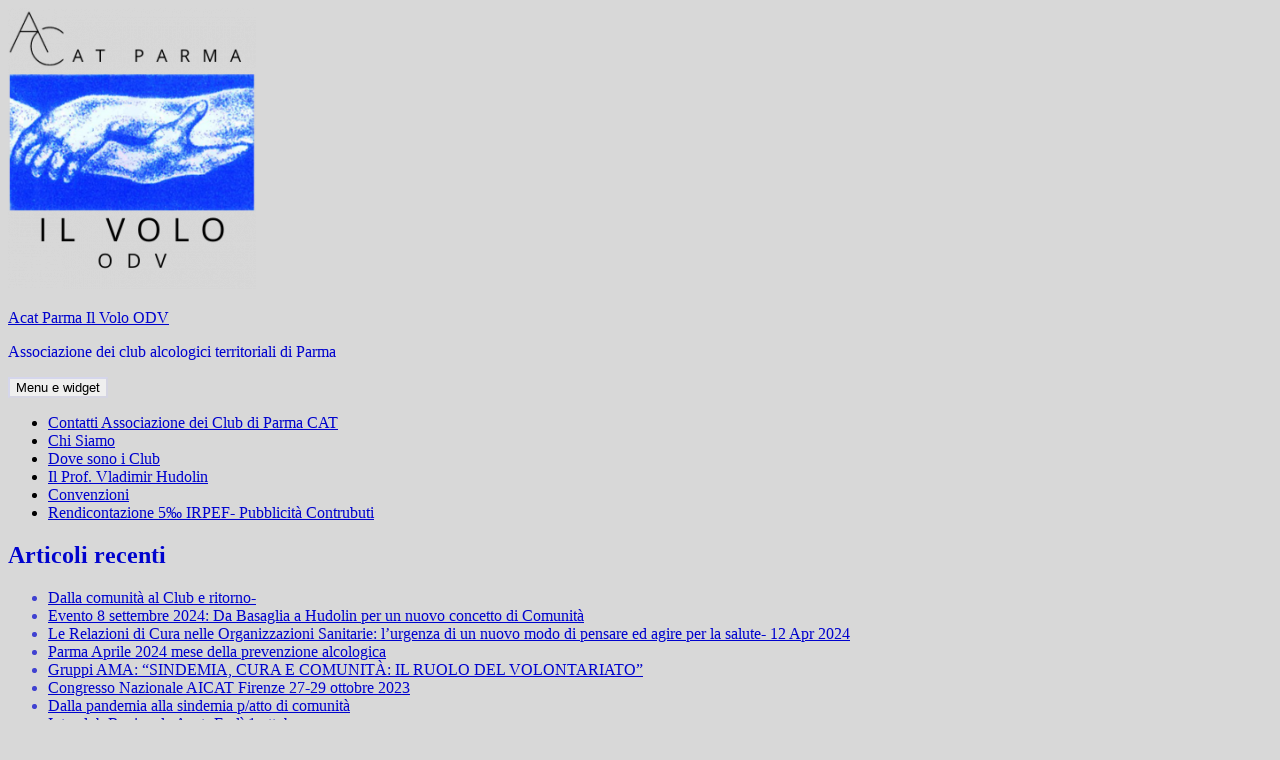

--- FILE ---
content_type: text/html; charset=UTF-8
request_url: https://acatparma.org/bevitori-moderati-ed-alcolisti-esiste-una-differenza/
body_size: 24825
content:
<!DOCTYPE html>
<html lang="it-IT" class="no-js">
<head>
	<meta charset="UTF-8">
	<meta name="viewport" content="width=device-width, initial-scale=1.0">
	<link rel="profile" href="https://gmpg.org/xfn/11">
	<link rel="pingback" href="https://acatparma.org/xmlrpc.php">
	<script>
(function(html){html.className = html.className.replace(/\bno-js\b/,'js')})(document.documentElement);
//# sourceURL=twentyfifteen_javascript_detection
</script>
<meta name='robots' content='index, follow, max-image-preview:large, max-snippet:-1, max-video-preview:-1' />
	<style>img:is([sizes="auto" i], [sizes^="auto," i]) { contain-intrinsic-size: 3000px 1500px }</style>
	
	<!-- This site is optimized with the Yoast SEO plugin v26.8 - https://yoast.com/product/yoast-seo-wordpress/ -->
	<title>Bevitori moderati ed alcolisti: esiste una differenza? | Acat Parma Il Volo ODV</title>
	<meta name="description" content="i bevitori moderati e gli alcolisti sono differenti? A quanto pare fanno parte della stessa categoria" />
	<link rel="canonical" href="https://acatparma.org/bevitori-moderati-ed-alcolisti-esiste-una-differenza/" />
	<meta name="twitter:card" content="summary_large_image" />
	<meta name="twitter:title" content="Bevitori moderati ed alcolisti: esiste una differenza? | Acat Parma Il Volo ODV" />
	<meta name="twitter:description" content="i bevitori moderati e gli alcolisti sono differenti? A quanto pare fanno parte della stessa categoria" />
	<meta name="twitter:image" content="https://i0.wp.com/acatparma.org/wp-content/uploads/2019/03/img_20190310_1008388960905754336023273-scaled.jpg?fit=1920%2C2560&ssl=1" />
	<meta name="twitter:creator" content="@AcatParma" />
	<meta name="twitter:site" content="@AcatParma" />
	<meta name="twitter:label1" content="Scritto da" />
	<meta name="twitter:data1" content="M. M." />
	<meta name="twitter:label2" content="Tempo di lettura stimato" />
	<meta name="twitter:data2" content="7 minuti" />
	<script type="application/ld+json" class="yoast-schema-graph">{"@context":"https://schema.org","@graph":[{"@type":"TechArticle","@id":"https://acatparma.org/bevitori-moderati-ed-alcolisti-esiste-una-differenza/#article","isPartOf":{"@id":"https://acatparma.org/bevitori-moderati-ed-alcolisti-esiste-una-differenza/"},"author":{"name":"M. M.","@id":"https://acatparma.org/#/schema/person/e4a61a5bc466bebbfb3ef08d867bcace"},"headline":"Bevitori moderati ed alcolisti: esiste una differenza?","datePublished":"2019-12-02T10:43:48+00:00","dateModified":"2021-01-04T11:45:35+00:00","mainEntityOfPage":{"@id":"https://acatparma.org/bevitori-moderati-ed-alcolisti-esiste-una-differenza/"},"wordCount":1516,"publisher":{"@id":"https://acatparma.org/#organization"},"image":{"@id":"https://acatparma.org/bevitori-moderati-ed-alcolisti-esiste-una-differenza/#primaryimage"},"thumbnailUrl":"https://i0.wp.com/acatparma.org/wp-content/uploads/2019/03/img_20190310_1008388960905754336023273-scaled.jpg?fit=1920%2C2560&ssl=1","articleSection":["Alcol","Alcolismo","capire, informare, prevenire ma soprattutto ripartire","disturbo da uso di sostanze alcoliche","Smettere di bere"],"inLanguage":"it-IT"},{"@type":["WebPage","MedicalWebPage"],"@id":"https://acatparma.org/bevitori-moderati-ed-alcolisti-esiste-una-differenza/","url":"https://acatparma.org/bevitori-moderati-ed-alcolisti-esiste-una-differenza/","name":"Bevitori moderati ed alcolisti: esiste una differenza? | Acat Parma Il Volo ODV","isPartOf":{"@id":"https://acatparma.org/#website"},"primaryImageOfPage":{"@id":"https://acatparma.org/bevitori-moderati-ed-alcolisti-esiste-una-differenza/#primaryimage"},"image":{"@id":"https://acatparma.org/bevitori-moderati-ed-alcolisti-esiste-una-differenza/#primaryimage"},"thumbnailUrl":"https://i0.wp.com/acatparma.org/wp-content/uploads/2019/03/img_20190310_1008388960905754336023273-scaled.jpg?fit=1920%2C2560&ssl=1","datePublished":"2019-12-02T10:43:48+00:00","dateModified":"2021-01-04T11:45:35+00:00","description":"i bevitori moderati e gli alcolisti sono differenti? A quanto pare fanno parte della stessa categoria","breadcrumb":{"@id":"https://acatparma.org/bevitori-moderati-ed-alcolisti-esiste-una-differenza/#breadcrumb"},"inLanguage":"it-IT","potentialAction":[{"@type":"ReadAction","target":["https://acatparma.org/bevitori-moderati-ed-alcolisti-esiste-una-differenza/"]}]},{"@type":"ImageObject","inLanguage":"it-IT","@id":"https://acatparma.org/bevitori-moderati-ed-alcolisti-esiste-una-differenza/#primaryimage","url":"https://i0.wp.com/acatparma.org/wp-content/uploads/2019/03/img_20190310_1008388960905754336023273-scaled.jpg?fit=1920%2C2560&ssl=1","contentUrl":"https://i0.wp.com/acatparma.org/wp-content/uploads/2019/03/img_20190310_1008388960905754336023273-scaled.jpg?fit=1920%2C2560&ssl=1","width":1920,"height":2560,"caption":""},{"@type":"BreadcrumbList","@id":"https://acatparma.org/bevitori-moderati-ed-alcolisti-esiste-una-differenza/#breadcrumb","itemListElement":[{"@type":"ListItem","position":1,"name":"Home","item":"https://acatparma.org/dove-sono-i-club-a-parma/"},{"@type":"ListItem","position":2,"name":"Alcol","item":"https://acatparma.org/alcol/"},{"@type":"ListItem","position":3,"name":"Bevitori moderati ed alcolisti: esiste una differenza?"}]},{"@type":"WebSite","@id":"https://acatparma.org/#website","url":"https://acatparma.org/","name":"Acat Parma Il Volo ODV","description":"Associazione dei club alcologici territoriali di Parma","publisher":{"@id":"https://acatparma.org/#organization"},"potentialAction":[{"@type":"SearchAction","target":{"@type":"EntryPoint","urlTemplate":"https://acatparma.org/?s={search_term_string}"},"query-input":{"@type":"PropertyValueSpecification","valueRequired":true,"valueName":"search_term_string"}}],"inLanguage":"it-IT"},{"@type":"Organization","@id":"https://acatparma.org/#organization","name":"Acat Parma- Associazione dei Club degli alcolisti -metodologia e cultura Hudolin- Parma Il Volo ODV","url":"https://acatparma.org/","logo":{"@type":"ImageObject","inLanguage":"it-IT","@id":"https://acatparma.org/#/schema/logo/image/","url":"https://i0.wp.com/acatparma.org/wp-content/uploads/2021/02/logo-acat-blu-modificato.jpg?fit=472%2C263&ssl=1","contentUrl":"https://i0.wp.com/acatparma.org/wp-content/uploads/2021/02/logo-acat-blu-modificato.jpg?fit=472%2C263&ssl=1","width":472,"height":263,"caption":"Acat Parma- Associazione dei Club degli alcolisti -metodologia e cultura Hudolin- Parma Il Volo ODV"},"image":{"@id":"https://acatparma.org/#/schema/logo/image/"},"sameAs":["https://x.com/AcatParma"]},{"@type":"Person","@id":"https://acatparma.org/#/schema/person/e4a61a5bc466bebbfb3ef08d867bcace","name":"M. M.","image":{"@type":"ImageObject","inLanguage":"it-IT","@id":"https://acatparma.org/#/schema/person/image/","url":"https://secure.gravatar.com/avatar/53096ebe7ec9d6c99206a4a1fb3626b9428e2a43623eda3c40265b6f1b44a58a?s=96&d=mm&r=g","contentUrl":"https://secure.gravatar.com/avatar/53096ebe7ec9d6c99206a4a1fb3626b9428e2a43623eda3c40265b6f1b44a58a?s=96&d=mm&r=g","caption":"M. M."},"url":"https://acatparma.org/author/camilla2007/"}]}</script>
	<!-- / Yoast SEO plugin. -->


<link rel='dns-prefetch' href='//stats.wp.com' />
<link rel='preconnect' href='//c0.wp.com' />
<link rel='preconnect' href='//i0.wp.com' />
<link rel="alternate" type="application/rss+xml" title="Acat Parma Il Volo ODV &raquo; Feed" href="https://acatparma.org/feed/" />
<link rel="alternate" type="application/rss+xml" title="Acat Parma Il Volo ODV &raquo; Feed dei commenti" href="https://acatparma.org/comments/feed/" />
<link rel="alternate" type="application/rss+xml" title="Acat Parma Il Volo ODV &raquo; Bevitori moderati ed alcolisti: esiste una differenza? Feed dei commenti" href="https://acatparma.org/bevitori-moderati-ed-alcolisti-esiste-una-differenza/feed/" />
<link rel='stylesheet' id='twentyfifteen-jetpack-css' href='https://c0.wp.com/p/jetpack/15.4/modules/theme-tools/compat/twentyfifteen.css' media='all' />
<link rel='stylesheet' id='jetpack_related-posts-css' href='https://c0.wp.com/p/jetpack/15.4/modules/related-posts/related-posts.css' media='all' />
<link rel='stylesheet' id='wp-block-library-css' href='https://c0.wp.com/c/6.8.3/wp-includes/css/dist/block-library/style.min.css' media='all' />
<style id='wp-block-library-theme-inline-css'>
.wp-block-audio :where(figcaption){color:#555;font-size:13px;text-align:center}.is-dark-theme .wp-block-audio :where(figcaption){color:#ffffffa6}.wp-block-audio{margin:0 0 1em}.wp-block-code{border:1px solid #ccc;border-radius:4px;font-family:Menlo,Consolas,monaco,monospace;padding:.8em 1em}.wp-block-embed :where(figcaption){color:#555;font-size:13px;text-align:center}.is-dark-theme .wp-block-embed :where(figcaption){color:#ffffffa6}.wp-block-embed{margin:0 0 1em}.blocks-gallery-caption{color:#555;font-size:13px;text-align:center}.is-dark-theme .blocks-gallery-caption{color:#ffffffa6}:root :where(.wp-block-image figcaption){color:#555;font-size:13px;text-align:center}.is-dark-theme :root :where(.wp-block-image figcaption){color:#ffffffa6}.wp-block-image{margin:0 0 1em}.wp-block-pullquote{border-bottom:4px solid;border-top:4px solid;color:currentColor;margin-bottom:1.75em}.wp-block-pullquote cite,.wp-block-pullquote footer,.wp-block-pullquote__citation{color:currentColor;font-size:.8125em;font-style:normal;text-transform:uppercase}.wp-block-quote{border-left:.25em solid;margin:0 0 1.75em;padding-left:1em}.wp-block-quote cite,.wp-block-quote footer{color:currentColor;font-size:.8125em;font-style:normal;position:relative}.wp-block-quote:where(.has-text-align-right){border-left:none;border-right:.25em solid;padding-left:0;padding-right:1em}.wp-block-quote:where(.has-text-align-center){border:none;padding-left:0}.wp-block-quote.is-large,.wp-block-quote.is-style-large,.wp-block-quote:where(.is-style-plain){border:none}.wp-block-search .wp-block-search__label{font-weight:700}.wp-block-search__button{border:1px solid #ccc;padding:.375em .625em}:where(.wp-block-group.has-background){padding:1.25em 2.375em}.wp-block-separator.has-css-opacity{opacity:.4}.wp-block-separator{border:none;border-bottom:2px solid;margin-left:auto;margin-right:auto}.wp-block-separator.has-alpha-channel-opacity{opacity:1}.wp-block-separator:not(.is-style-wide):not(.is-style-dots){width:100px}.wp-block-separator.has-background:not(.is-style-dots){border-bottom:none;height:1px}.wp-block-separator.has-background:not(.is-style-wide):not(.is-style-dots){height:2px}.wp-block-table{margin:0 0 1em}.wp-block-table td,.wp-block-table th{word-break:normal}.wp-block-table :where(figcaption){color:#555;font-size:13px;text-align:center}.is-dark-theme .wp-block-table :where(figcaption){color:#ffffffa6}.wp-block-video :where(figcaption){color:#555;font-size:13px;text-align:center}.is-dark-theme .wp-block-video :where(figcaption){color:#ffffffa6}.wp-block-video{margin:0 0 1em}:root :where(.wp-block-template-part.has-background){margin-bottom:0;margin-top:0;padding:1.25em 2.375em}
</style>
<style id='classic-theme-styles-inline-css'>
/*! This file is auto-generated */
.wp-block-button__link{color:#fff;background-color:#32373c;border-radius:9999px;box-shadow:none;text-decoration:none;padding:calc(.667em + 2px) calc(1.333em + 2px);font-size:1.125em}.wp-block-file__button{background:#32373c;color:#fff;text-decoration:none}
</style>
<link rel='stylesheet' id='mediaelement-css' href='https://c0.wp.com/c/6.8.3/wp-includes/js/mediaelement/mediaelementplayer-legacy.min.css' media='all' />
<link rel='stylesheet' id='wp-mediaelement-css' href='https://c0.wp.com/c/6.8.3/wp-includes/js/mediaelement/wp-mediaelement.min.css' media='all' />
<style id='jetpack-sharing-buttons-style-inline-css'>
.jetpack-sharing-buttons__services-list{display:flex;flex-direction:row;flex-wrap:wrap;gap:0;list-style-type:none;margin:5px;padding:0}.jetpack-sharing-buttons__services-list.has-small-icon-size{font-size:12px}.jetpack-sharing-buttons__services-list.has-normal-icon-size{font-size:16px}.jetpack-sharing-buttons__services-list.has-large-icon-size{font-size:24px}.jetpack-sharing-buttons__services-list.has-huge-icon-size{font-size:36px}@media print{.jetpack-sharing-buttons__services-list{display:none!important}}.editor-styles-wrapper .wp-block-jetpack-sharing-buttons{gap:0;padding-inline-start:0}ul.jetpack-sharing-buttons__services-list.has-background{padding:1.25em 2.375em}
</style>
<style id='global-styles-inline-css'>
:root{--wp--preset--aspect-ratio--square: 1;--wp--preset--aspect-ratio--4-3: 4/3;--wp--preset--aspect-ratio--3-4: 3/4;--wp--preset--aspect-ratio--3-2: 3/2;--wp--preset--aspect-ratio--2-3: 2/3;--wp--preset--aspect-ratio--16-9: 16/9;--wp--preset--aspect-ratio--9-16: 9/16;--wp--preset--color--black: #000000;--wp--preset--color--cyan-bluish-gray: #abb8c3;--wp--preset--color--white: #fff;--wp--preset--color--pale-pink: #f78da7;--wp--preset--color--vivid-red: #cf2e2e;--wp--preset--color--luminous-vivid-orange: #ff6900;--wp--preset--color--luminous-vivid-amber: #fcb900;--wp--preset--color--light-green-cyan: #7bdcb5;--wp--preset--color--vivid-green-cyan: #00d084;--wp--preset--color--pale-cyan-blue: #8ed1fc;--wp--preset--color--vivid-cyan-blue: #0693e3;--wp--preset--color--vivid-purple: #9b51e0;--wp--preset--color--dark-gray: #111;--wp--preset--color--light-gray: #f1f1f1;--wp--preset--color--yellow: #f4ca16;--wp--preset--color--dark-brown: #352712;--wp--preset--color--medium-pink: #e53b51;--wp--preset--color--light-pink: #ffe5d1;--wp--preset--color--dark-purple: #2e2256;--wp--preset--color--purple: #674970;--wp--preset--color--blue-gray: #22313f;--wp--preset--color--bright-blue: #55c3dc;--wp--preset--color--light-blue: #e9f2f9;--wp--preset--gradient--vivid-cyan-blue-to-vivid-purple: linear-gradient(135deg,rgba(6,147,227,1) 0%,rgb(155,81,224) 100%);--wp--preset--gradient--light-green-cyan-to-vivid-green-cyan: linear-gradient(135deg,rgb(122,220,180) 0%,rgb(0,208,130) 100%);--wp--preset--gradient--luminous-vivid-amber-to-luminous-vivid-orange: linear-gradient(135deg,rgba(252,185,0,1) 0%,rgba(255,105,0,1) 100%);--wp--preset--gradient--luminous-vivid-orange-to-vivid-red: linear-gradient(135deg,rgba(255,105,0,1) 0%,rgb(207,46,46) 100%);--wp--preset--gradient--very-light-gray-to-cyan-bluish-gray: linear-gradient(135deg,rgb(238,238,238) 0%,rgb(169,184,195) 100%);--wp--preset--gradient--cool-to-warm-spectrum: linear-gradient(135deg,rgb(74,234,220) 0%,rgb(151,120,209) 20%,rgb(207,42,186) 40%,rgb(238,44,130) 60%,rgb(251,105,98) 80%,rgb(254,248,76) 100%);--wp--preset--gradient--blush-light-purple: linear-gradient(135deg,rgb(255,206,236) 0%,rgb(152,150,240) 100%);--wp--preset--gradient--blush-bordeaux: linear-gradient(135deg,rgb(254,205,165) 0%,rgb(254,45,45) 50%,rgb(107,0,62) 100%);--wp--preset--gradient--luminous-dusk: linear-gradient(135deg,rgb(255,203,112) 0%,rgb(199,81,192) 50%,rgb(65,88,208) 100%);--wp--preset--gradient--pale-ocean: linear-gradient(135deg,rgb(255,245,203) 0%,rgb(182,227,212) 50%,rgb(51,167,181) 100%);--wp--preset--gradient--electric-grass: linear-gradient(135deg,rgb(202,248,128) 0%,rgb(113,206,126) 100%);--wp--preset--gradient--midnight: linear-gradient(135deg,rgb(2,3,129) 0%,rgb(40,116,252) 100%);--wp--preset--gradient--dark-gray-gradient-gradient: linear-gradient(90deg, rgba(17,17,17,1) 0%, rgba(42,42,42,1) 100%);--wp--preset--gradient--light-gray-gradient: linear-gradient(90deg, rgba(241,241,241,1) 0%, rgba(215,215,215,1) 100%);--wp--preset--gradient--white-gradient: linear-gradient(90deg, rgba(255,255,255,1) 0%, rgba(230,230,230,1) 100%);--wp--preset--gradient--yellow-gradient: linear-gradient(90deg, rgba(244,202,22,1) 0%, rgba(205,168,10,1) 100%);--wp--preset--gradient--dark-brown-gradient: linear-gradient(90deg, rgba(53,39,18,1) 0%, rgba(91,67,31,1) 100%);--wp--preset--gradient--medium-pink-gradient: linear-gradient(90deg, rgba(229,59,81,1) 0%, rgba(209,28,51,1) 100%);--wp--preset--gradient--light-pink-gradient: linear-gradient(90deg, rgba(255,229,209,1) 0%, rgba(255,200,158,1) 100%);--wp--preset--gradient--dark-purple-gradient: linear-gradient(90deg, rgba(46,34,86,1) 0%, rgba(66,48,123,1) 100%);--wp--preset--gradient--purple-gradient: linear-gradient(90deg, rgba(103,73,112,1) 0%, rgba(131,93,143,1) 100%);--wp--preset--gradient--blue-gray-gradient: linear-gradient(90deg, rgba(34,49,63,1) 0%, rgba(52,75,96,1) 100%);--wp--preset--gradient--bright-blue-gradient: linear-gradient(90deg, rgba(85,195,220,1) 0%, rgba(43,180,211,1) 100%);--wp--preset--gradient--light-blue-gradient: linear-gradient(90deg, rgba(233,242,249,1) 0%, rgba(193,218,238,1) 100%);--wp--preset--font-size--small: 13px;--wp--preset--font-size--medium: 20px;--wp--preset--font-size--large: 36px;--wp--preset--font-size--x-large: 42px;--wp--preset--spacing--20: 0.44rem;--wp--preset--spacing--30: 0.67rem;--wp--preset--spacing--40: 1rem;--wp--preset--spacing--50: 1.5rem;--wp--preset--spacing--60: 2.25rem;--wp--preset--spacing--70: 3.38rem;--wp--preset--spacing--80: 5.06rem;--wp--preset--shadow--natural: 6px 6px 9px rgba(0, 0, 0, 0.2);--wp--preset--shadow--deep: 12px 12px 50px rgba(0, 0, 0, 0.4);--wp--preset--shadow--sharp: 6px 6px 0px rgba(0, 0, 0, 0.2);--wp--preset--shadow--outlined: 6px 6px 0px -3px rgba(255, 255, 255, 1), 6px 6px rgba(0, 0, 0, 1);--wp--preset--shadow--crisp: 6px 6px 0px rgba(0, 0, 0, 1);}:where(.is-layout-flex){gap: 0.5em;}:where(.is-layout-grid){gap: 0.5em;}body .is-layout-flex{display: flex;}.is-layout-flex{flex-wrap: wrap;align-items: center;}.is-layout-flex > :is(*, div){margin: 0;}body .is-layout-grid{display: grid;}.is-layout-grid > :is(*, div){margin: 0;}:where(.wp-block-columns.is-layout-flex){gap: 2em;}:where(.wp-block-columns.is-layout-grid){gap: 2em;}:where(.wp-block-post-template.is-layout-flex){gap: 1.25em;}:where(.wp-block-post-template.is-layout-grid){gap: 1.25em;}.has-black-color{color: var(--wp--preset--color--black) !important;}.has-cyan-bluish-gray-color{color: var(--wp--preset--color--cyan-bluish-gray) !important;}.has-white-color{color: var(--wp--preset--color--white) !important;}.has-pale-pink-color{color: var(--wp--preset--color--pale-pink) !important;}.has-vivid-red-color{color: var(--wp--preset--color--vivid-red) !important;}.has-luminous-vivid-orange-color{color: var(--wp--preset--color--luminous-vivid-orange) !important;}.has-luminous-vivid-amber-color{color: var(--wp--preset--color--luminous-vivid-amber) !important;}.has-light-green-cyan-color{color: var(--wp--preset--color--light-green-cyan) !important;}.has-vivid-green-cyan-color{color: var(--wp--preset--color--vivid-green-cyan) !important;}.has-pale-cyan-blue-color{color: var(--wp--preset--color--pale-cyan-blue) !important;}.has-vivid-cyan-blue-color{color: var(--wp--preset--color--vivid-cyan-blue) !important;}.has-vivid-purple-color{color: var(--wp--preset--color--vivid-purple) !important;}.has-black-background-color{background-color: var(--wp--preset--color--black) !important;}.has-cyan-bluish-gray-background-color{background-color: var(--wp--preset--color--cyan-bluish-gray) !important;}.has-white-background-color{background-color: var(--wp--preset--color--white) !important;}.has-pale-pink-background-color{background-color: var(--wp--preset--color--pale-pink) !important;}.has-vivid-red-background-color{background-color: var(--wp--preset--color--vivid-red) !important;}.has-luminous-vivid-orange-background-color{background-color: var(--wp--preset--color--luminous-vivid-orange) !important;}.has-luminous-vivid-amber-background-color{background-color: var(--wp--preset--color--luminous-vivid-amber) !important;}.has-light-green-cyan-background-color{background-color: var(--wp--preset--color--light-green-cyan) !important;}.has-vivid-green-cyan-background-color{background-color: var(--wp--preset--color--vivid-green-cyan) !important;}.has-pale-cyan-blue-background-color{background-color: var(--wp--preset--color--pale-cyan-blue) !important;}.has-vivid-cyan-blue-background-color{background-color: var(--wp--preset--color--vivid-cyan-blue) !important;}.has-vivid-purple-background-color{background-color: var(--wp--preset--color--vivid-purple) !important;}.has-black-border-color{border-color: var(--wp--preset--color--black) !important;}.has-cyan-bluish-gray-border-color{border-color: var(--wp--preset--color--cyan-bluish-gray) !important;}.has-white-border-color{border-color: var(--wp--preset--color--white) !important;}.has-pale-pink-border-color{border-color: var(--wp--preset--color--pale-pink) !important;}.has-vivid-red-border-color{border-color: var(--wp--preset--color--vivid-red) !important;}.has-luminous-vivid-orange-border-color{border-color: var(--wp--preset--color--luminous-vivid-orange) !important;}.has-luminous-vivid-amber-border-color{border-color: var(--wp--preset--color--luminous-vivid-amber) !important;}.has-light-green-cyan-border-color{border-color: var(--wp--preset--color--light-green-cyan) !important;}.has-vivid-green-cyan-border-color{border-color: var(--wp--preset--color--vivid-green-cyan) !important;}.has-pale-cyan-blue-border-color{border-color: var(--wp--preset--color--pale-cyan-blue) !important;}.has-vivid-cyan-blue-border-color{border-color: var(--wp--preset--color--vivid-cyan-blue) !important;}.has-vivid-purple-border-color{border-color: var(--wp--preset--color--vivid-purple) !important;}.has-vivid-cyan-blue-to-vivid-purple-gradient-background{background: var(--wp--preset--gradient--vivid-cyan-blue-to-vivid-purple) !important;}.has-light-green-cyan-to-vivid-green-cyan-gradient-background{background: var(--wp--preset--gradient--light-green-cyan-to-vivid-green-cyan) !important;}.has-luminous-vivid-amber-to-luminous-vivid-orange-gradient-background{background: var(--wp--preset--gradient--luminous-vivid-amber-to-luminous-vivid-orange) !important;}.has-luminous-vivid-orange-to-vivid-red-gradient-background{background: var(--wp--preset--gradient--luminous-vivid-orange-to-vivid-red) !important;}.has-very-light-gray-to-cyan-bluish-gray-gradient-background{background: var(--wp--preset--gradient--very-light-gray-to-cyan-bluish-gray) !important;}.has-cool-to-warm-spectrum-gradient-background{background: var(--wp--preset--gradient--cool-to-warm-spectrum) !important;}.has-blush-light-purple-gradient-background{background: var(--wp--preset--gradient--blush-light-purple) !important;}.has-blush-bordeaux-gradient-background{background: var(--wp--preset--gradient--blush-bordeaux) !important;}.has-luminous-dusk-gradient-background{background: var(--wp--preset--gradient--luminous-dusk) !important;}.has-pale-ocean-gradient-background{background: var(--wp--preset--gradient--pale-ocean) !important;}.has-electric-grass-gradient-background{background: var(--wp--preset--gradient--electric-grass) !important;}.has-midnight-gradient-background{background: var(--wp--preset--gradient--midnight) !important;}.has-small-font-size{font-size: var(--wp--preset--font-size--small) !important;}.has-medium-font-size{font-size: var(--wp--preset--font-size--medium) !important;}.has-large-font-size{font-size: var(--wp--preset--font-size--large) !important;}.has-x-large-font-size{font-size: var(--wp--preset--font-size--x-large) !important;}
:where(.wp-block-post-template.is-layout-flex){gap: 1.25em;}:where(.wp-block-post-template.is-layout-grid){gap: 1.25em;}
:where(.wp-block-columns.is-layout-flex){gap: 2em;}:where(.wp-block-columns.is-layout-grid){gap: 2em;}
:root :where(.wp-block-pullquote){font-size: 1.5em;line-height: 1.6;}
</style>
<link rel='stylesheet' id='twentyfifteen-fonts-css' href='https://acatparma.org/wp-content/themes/twentyfifteen/assets/fonts/noto-sans-plus-noto-serif-plus-inconsolata.css?ver=20230328' media='all' />
<link rel='stylesheet' id='genericons-css' href='https://c0.wp.com/p/jetpack/15.4/_inc/genericons/genericons/genericons.css' media='all' />
<link rel='stylesheet' id='twentyfifteen-style-css' href='https://acatparma.org/wp-content/themes/twentyfifteen/style.css?ver=20251202' media='all' />
<style id='twentyfifteen-style-inline-css'>

		/* Custom Header Background Color */
		body:before,
		.site-header {
			background-color: #b5b5b5;
		}

		@media screen and (min-width: 59.6875em) {
			.site-header,
			.secondary {
				background-color: transparent;
			}

			.widget button,
			.widget input[type="button"],
			.widget input[type="reset"],
			.widget input[type="submit"],
			.widget_calendar tbody a,
			.widget_calendar tbody a:hover,
			.widget_calendar tbody a:focus {
				color: #b5b5b5;
			}
		}
	

		/* Custom Sidebar Text Color */
		.site-title a,
		.site-description,
		.secondary-toggle:before {
			color: #0003ce;
		}

		.site-title a:hover,
		.site-title a:focus {
			color: rgba( 0, 3, 206, 0.7);
		}

		.secondary-toggle {
			border-color: rgba( 0, 3, 206, 0.1);
		}

		.secondary-toggle:hover,
		.secondary-toggle:focus {
			border-color: rgba( 0, 3, 206, 0.3);
		}

		.site-title a {
			outline-color: rgba( 0, 3, 206, 0.3);
		}

		@media screen and (min-width: 59.6875em) {
			.secondary a,
			.dropdown-toggle:after,
			.widget-title,
			.widget blockquote cite,
			.widget blockquote small {
				color: #0003ce;
			}

			.widget button,
			.widget input[type="button"],
			.widget input[type="reset"],
			.widget input[type="submit"],
			.widget_calendar tbody a {
				background-color: #0003ce;
			}

			.textwidget a {
				border-color: #0003ce;
			}

			.secondary a:hover,
			.secondary a:focus,
			.main-navigation .menu-item-description,
			.widget,
			.widget blockquote,
			.widget .wp-caption-text,
			.widget .gallery-caption {
				color: rgba( 0, 3, 206, 0.7);
			}

			.widget button:hover,
			.widget button:focus,
			.widget input[type="button"]:hover,
			.widget input[type="button"]:focus,
			.widget input[type="reset"]:hover,
			.widget input[type="reset"]:focus,
			.widget input[type="submit"]:hover,
			.widget input[type="submit"]:focus,
			.widget_calendar tbody a:hover,
			.widget_calendar tbody a:focus {
				background-color: rgba( 0, 3, 206, 0.7);
			}

			.widget blockquote {
				border-color: rgba( 0, 3, 206, 0.7);
			}

			.main-navigation ul,
			.main-navigation li,
			.secondary-toggle,
			.widget input,
			.widget textarea,
			.widget table,
			.widget th,
			.widget td,
			.widget pre,
			.widget li,
			.widget_categories .children,
			.widget_nav_menu .sub-menu,
			.widget_pages .children,
			.widget abbr[title] {
				border-color: rgba( 0, 3, 206, 0.1);
			}

			.dropdown-toggle:hover,
			.dropdown-toggle:focus,
			.widget hr {
				background-color: rgba( 0, 3, 206, 0.1);
			}

			.widget input:focus,
			.widget textarea:focus {
				border-color: rgba( 0, 3, 206, 0.3);
			}

			.sidebar a:focus,
			.dropdown-toggle:focus {
				outline-color: rgba( 0, 3, 206, 0.3);
			}
		}
	
</style>
<link rel='stylesheet' id='twentyfifteen-block-style-css' href='https://acatparma.org/wp-content/themes/twentyfifteen/css/blocks.css?ver=20240715' media='all' />
<link rel='stylesheet' id='sharedaddy-css' href='https://c0.wp.com/p/jetpack/15.4/modules/sharedaddy/sharing.css' media='all' />
<link rel='stylesheet' id='social-logos-css' href='https://c0.wp.com/p/jetpack/15.4/_inc/social-logos/social-logos.min.css' media='all' />
<script id="jetpack_related-posts-js-extra">
var related_posts_js_options = {"post_heading":"h4"};
</script>
<script src="https://c0.wp.com/p/jetpack/15.4/_inc/build/related-posts/related-posts.min.js" id="jetpack_related-posts-js"></script>
<script src="https://c0.wp.com/c/6.8.3/wp-includes/js/jquery/jquery.min.js" id="jquery-core-js"></script>
<script src="https://c0.wp.com/c/6.8.3/wp-includes/js/jquery/jquery-migrate.min.js" id="jquery-migrate-js"></script>
<script id="twentyfifteen-script-js-extra">
var screenReaderText = {"expand":"<span class=\"screen-reader-text\">apri i men\u00f9 child<\/span>","collapse":"<span class=\"screen-reader-text\">chiudi i men\u00f9 child<\/span>"};
</script>
<script src="https://acatparma.org/wp-content/themes/twentyfifteen/js/functions.js?ver=20250729" id="twentyfifteen-script-js" defer data-wp-strategy="defer"></script>
<link rel="https://api.w.org/" href="https://acatparma.org/wp-json/" /><link rel="alternate" title="JSON" type="application/json" href="https://acatparma.org/wp-json/wp/v2/posts/188" /><link rel="EditURI" type="application/rsd+xml" title="RSD" href="https://acatparma.org/xmlrpc.php?rsd" />
<meta name="generator" content="WordPress 6.8.3" />
<link rel='shortlink' href='https://acatparma.org/?p=188' />
<link rel="alternate" title="oEmbed (JSON)" type="application/json+oembed" href="https://acatparma.org/wp-json/oembed/1.0/embed?url=https%3A%2F%2Facatparma.org%2Fbevitori-moderati-ed-alcolisti-esiste-una-differenza%2F" />
<link rel="alternate" title="oEmbed (XML)" type="text/xml+oembed" href="https://acatparma.org/wp-json/oembed/1.0/embed?url=https%3A%2F%2Facatparma.org%2Fbevitori-moderati-ed-alcolisti-esiste-una-differenza%2F&#038;format=xml" />
<script src="[data-uri]"></script><script data-ad-client="ca-pub-8603823506923448" async src="https://pagead2.googlesyndication.com/pagead/js/adsbygoogle.js"></script>


<!-- Pixel Code for https://widgets.entireweb.com/ -->
<script async src="https://widgets.entireweb.com/pixel/krijf9gdeyu5zmik6xyo1mcka49xuzud"></script>
<!-- END Pixel Code -->

<!-- Clarity tracking code for http://acatparma.org/ --><script>    (function(c,l,a,r,i,t,y){        c[a]=c[a]||function(){(c[a].q=c[a].q||[]).push(arguments)};        t=l.createElement(r);t.async=1;t.src="https://www.clarity.ms/tag/"+i;        y=l.getElementsByTagName(r)[0];y.parentNode.insertBefore(t,y);    })(window, document, "clarity", "script", "4j6vssh1sr");</script>


<!-- Global site tag (gtag.js) - Google Analytics -->
<script async src="https://www.googletagmanager.com/gtag/js?id=G-42N7RWJEKM"></script>
<script>
  window.dataLayer = window.dataLayer || [];
  function gtag(){dataLayer.push(arguments);}
  gtag('js', new Date());

  gtag('config', 'G-42N7RWJEKM');
</script>

<!-- TradeDoubler site verification 3254048 -->	<style>img#wpstats{display:none}</style>
		<style id="custom-background-css">
body.custom-background { background-color: #d8d8d8; }
</style>
	
<!-- Jetpack Open Graph Tags -->
<meta property="og:type" content="article" />
<meta property="og:title" content="Bevitori moderati ed alcolisti: esiste una differenza?" />
<meta property="og:url" content="https://acatparma.org/bevitori-moderati-ed-alcolisti-esiste-una-differenza/" />
<meta property="og:description" content="Non solo radicato nella nostra cultura ma anche fonte di reddito, accondiscendenza collettiva verso gli effetti intossicanti confusi con piacevoli stati mentali che, accompagnano i gusti raffinati.…" />
<meta property="article:published_time" content="2019-12-02T10:43:48+00:00" />
<meta property="article:modified_time" content="2021-01-04T11:45:35+00:00" />
<meta property="og:site_name" content="Acat Parma Il Volo ODV" />
<meta property="og:image" content="https://i0.wp.com/acatparma.org/wp-content/uploads/2019/03/img_20190310_1008388960905754336023273-scaled.jpg?fit=900%2C1200&#038;ssl=1" />
<meta property="og:image:width" content="900" />
<meta property="og:image:height" content="1200" />
<meta property="og:image:alt" content="L&#039;alcolismo diavolo o santità/ Acat Parma" />
<meta property="og:locale" content="it_IT" />
<meta name="twitter:site" content="@AcatParma" />
<meta name="twitter:text:title" content="Bevitori moderati ed alcolisti: esiste una differenza?" />
<meta name="twitter:image" content="https://i0.wp.com/acatparma.org/wp-content/uploads/2019/03/img_20190310_1008388960905754336023273-scaled.jpg?fit=900%2C1200&#038;ssl=1&#038;w=640" />
<meta name="twitter:image:alt" content="L&#039;alcolismo diavolo o santità/ Acat Parma" />
<meta name="twitter:card" content="summary_large_image" />

<!-- End Jetpack Open Graph Tags -->
<link rel="icon" href="https://i0.wp.com/acatparma.org/wp-content/uploads/2023/11/cropped-image_editor_output_image-947297040-17010122110568831166544517963544.png?fit=32%2C32&#038;ssl=1" sizes="32x32" />
<link rel="icon" href="https://i0.wp.com/acatparma.org/wp-content/uploads/2023/11/cropped-image_editor_output_image-947297040-17010122110568831166544517963544.png?fit=192%2C192&#038;ssl=1" sizes="192x192" />
<link rel="apple-touch-icon" href="https://i0.wp.com/acatparma.org/wp-content/uploads/2023/11/cropped-image_editor_output_image-947297040-17010122110568831166544517963544.png?fit=180%2C180&#038;ssl=1" />
<meta name="msapplication-TileImage" content="https://i0.wp.com/acatparma.org/wp-content/uploads/2023/11/cropped-image_editor_output_image-947297040-17010122110568831166544517963544.png?fit=270%2C270&#038;ssl=1" />
</head>

<body class="wp-singular post-template-default single single-post postid-188 single-format-standard custom-background wp-custom-logo wp-embed-responsive wp-theme-twentyfifteen">
<div id="page" class="hfeed site">
	<a class="skip-link screen-reader-text" href="#content">
		Vai al contenuto	</a>

	<div id="sidebar" class="sidebar">
		<header id="masthead" class="site-header">
			<div class="site-branding">
				<a href="https://acatparma.org/" class="custom-logo-link" rel="home"><img width="248" height="281" src="https://i0.wp.com/acatparma.org/wp-content/uploads/2023/10/cropped-ACAT-PARMA-%EF%80%A0IL-VOLO%EF%80%A0-ODV.png?fit=248%2C281&amp;ssl=1" class="custom-logo" alt="Acat Parma Il Volo Odv - Parma Via l. Testi 4" decoding="async" fetchpriority="high" /></a>					<p class="site-title"><a href="https://acatparma.org/" rel="home" >Acat Parma Il Volo ODV</a></p>
										<p class="site-description">Associazione dei club alcologici territoriali di Parma</p>
				
				<button class="secondary-toggle">Menu e widget</button>
			</div><!-- .site-branding -->
		</header><!-- .site-header -->

			<div id="secondary" class="secondary">

					<nav id="site-navigation" class="main-navigation">
				<div class="menu-menu1-container"><ul id="menu-menu1" class="nav-menu"><li id="menu-item-228" class="menu-item menu-item-type-post_type menu-item-object-page menu-item-228"><a href="https://acatparma.org/come-contattare-acat-parma/">Contatti Associazione dei Club di Parma CAT</a></li>
<li id="menu-item-551" class="menu-item menu-item-type-post_type menu-item-object-page menu-item-551"><a href="https://acatparma.org/chi-siamo-acat-parma/">Chi Siamo</a></li>
<li id="menu-item-573" class="menu-item menu-item-type-post_type menu-item-object-page menu-item-home menu-item-573"><a href="https://acatparma.org/">Dove sono i Club</a></li>
<li id="menu-item-229" class="menu-item menu-item-type-post_type menu-item-object-page menu-item-229"><a href="https://acatparma.org/il-prof-vladimir-hudolin/">Il Prof. Vladimir Hudolin</a></li>
<li id="menu-item-915" class="menu-item menu-item-type-post_type menu-item-object-page menu-item-915"><a href="https://acatparma.org/convenzioni-con-la-regione-emilia-romagna/">Convenzioni</a></li>
<li id="menu-item-897" class="menu-item menu-item-type-post_type menu-item-object-page menu-item-897"><a href="https://acatparma.org/rendicontazione-5%e2%80%b0-irpef/">Rendicontazione 5‰ IRPEF- Pubblicità Contrubuti</a></li>
</ul></div>			</nav><!-- .main-navigation -->
		
		
					<div id="widget-area" class="widget-area" role="complementary">
				
		<aside id="recent-posts-2" class="widget widget_recent_entries">
		<h2 class="widget-title">Articoli recenti</h2><nav aria-label="Articoli recenti">
		<ul>
											<li>
					<a href="https://acatparma.org/dalla-comunita-al-club-e-ritorno-28-settembre-2025-reggio-emilia/">Dalla comunità al Club e ritorno-</a>
									</li>
											<li>
					<a href="https://acatparma.org/da-basaglia-a-hudolin-per-un-nuovo-concetto-di-comunita/">Evento 8 settembre 2024: Da Basaglia a Hudolin per un nuovo concetto di Comunità</a>
									</li>
											<li>
					<a href="https://acatparma.org/le-relazioni-di-cura-nelle-organizzazioni-sanitarie/">Le Relazioni di Cura nelle Organizzazioni Sanitarie: l&#8217;urgenza di un nuovo modo di pensare ed agire per la salute- 12 Apr 2024</a>
									</li>
											<li>
					<a href="https://acatparma.org/parma-aprile-2024-mese-della-prevenzione-alcologica/">Parma Aprile 2024 mese della prevenzione alcologica</a>
									</li>
											<li>
					<a href="https://acatparma.org/gruppi-ama-sindemia-cura-e-comunita-il-ruolo-del-volontariato/">Gruppi AMA: “SINDEMIA, CURA E COMUNITÀ: IL RUOLO DEL VOLONTARIATO”</a>
									</li>
											<li>
					<a href="https://acatparma.org/congresso-nazionale-aicat-firenze-27-29-ottobre-2023/">Congresso Nazionale AICAT Firenze 27-29 ottobre 2023</a>
									</li>
											<li>
					<a href="https://acatparma.org/dalla-pandemia-alla-sindemia-p-atto-di-comunita/">Dalla pandemia alla sindemia p/atto di comunità</a>
									</li>
											<li>
					<a href="https://acatparma.org/interclub-regionale-acat-forli-1-ottobre/">Interclub Regionale Acat- Forlì 1 ottobre</a>
									</li>
					</ul>

		</nav></aside><aside id="tag_cloud-2" class="widget widget_tag_cloud"><h2 class="widget-title">Tag</h2><nav aria-label="Tag"><div class="tagcloud"><ul class='wp-tag-cloud' role='list'>
	<li><a href="https://acatparma.org/tag/acat/" class="tag-cloud-link tag-link-11 tag-link-position-1" style="font-size: 14.109090909091pt;" aria-label="Acat (5 elementi)">Acat</a></li>
	<li><a href="https://acatparma.org/tag/acat-parma/" class="tag-cloud-link tag-link-12 tag-link-position-2" style="font-size: 13.090909090909pt;" aria-label="Acat Parma (4 elementi)">Acat Parma</a></li>
	<li><a href="https://acatparma.org/tag/acat-parma-associazione-dei-club-degli-alcolisti-in-trattamentodi-parma/" class="tag-cloud-link tag-link-13 tag-link-position-3" style="font-size: 11.818181818182pt;" aria-label="Acat Parma - Associazione dei Club degli Alcolisti in trattamento di Parma (3 elementi)">Acat Parma - Associazione dei Club degli Alcolisti in trattamento di Parma</a></li>
	<li><a href="https://acatparma.org/tag/acat-parma-via-l-testi/" class="tag-cloud-link tag-link-128 tag-link-position-4" style="font-size: 10.290909090909pt;" aria-label="Acat Parma -Via L. Testi (2 elementi)">Acat Parma -Via L. Testi</a></li>
	<li><a href="https://acatparma.org/tag/aiuto/" class="tag-cloud-link tag-link-153 tag-link-position-5" style="font-size: 8pt;" aria-label="aiuto (1 elemento)">aiuto</a></li>
	<li><a href="https://acatparma.org/tag/alcoldipendenza/" class="tag-cloud-link tag-link-22 tag-link-position-6" style="font-size: 8pt;" aria-label="alcoldipendenza (1 elemento)">alcoldipendenza</a></li>
	<li><a href="https://acatparma.org/tag/alcolismo/" class="tag-cloud-link tag-link-23 tag-link-position-7" style="font-size: 22pt;" aria-label="alcolismo (24 elementi)">alcolismo</a></li>
	<li><a href="https://acatparma.org/tag/alcolismo-a-parma/" class="tag-cloud-link tag-link-24 tag-link-position-8" style="font-size: 8pt;" aria-label="Alcolismo a Parma (1 elemento)">Alcolismo a Parma</a></li>
	<li><a href="https://acatparma.org/tag/alcool/" class="tag-cloud-link tag-link-29 tag-link-position-9" style="font-size: 13.090909090909pt;" aria-label="alcool (4 elementi)">alcool</a></li>
	<li><a href="https://acatparma.org/tag/alcoolisti/" class="tag-cloud-link tag-link-161 tag-link-position-10" style="font-size: 8pt;" aria-label="alcoolisti (1 elemento)">alcoolisti</a></li>
	<li><a href="https://acatparma.org/tag/antropo-spirituale/" class="tag-cloud-link tag-link-163 tag-link-position-11" style="font-size: 8pt;" aria-label="antropo-spirituale (1 elemento)">antropo-spirituale</a></li>
	<li><a href="https://acatparma.org/tag/approccio-ecologico-sociale/" class="tag-cloud-link tag-link-162 tag-link-position-12" style="font-size: 10.290909090909pt;" aria-label="approccio ecologico-sociale (2 elementi)">approccio ecologico-sociale</a></li>
	<li><a href="https://acatparma.org/tag/approcio-ecologico-sociale/" class="tag-cloud-link tag-link-33 tag-link-position-13" style="font-size: 8pt;" aria-label="Approcio ecologico sociale (1 elemento)">Approcio ecologico sociale</a></li>
	<li><a href="https://acatparma.org/tag/aprile/" class="tag-cloud-link tag-link-175 tag-link-position-14" style="font-size: 8pt;" aria-label="aprile (1 elemento)">aprile</a></li>
	<li><a href="https://acatparma.org/tag/arcat/" class="tag-cloud-link tag-link-166 tag-link-position-15" style="font-size: 10.290909090909pt;" aria-label="arcat (2 elementi)">arcat</a></li>
	<li><a href="https://acatparma.org/tag/centri-alcologici-territoriali/" class="tag-cloud-link tag-link-41 tag-link-position-16" style="font-size: 8pt;" aria-label="Centri ALcologici Territoriali (1 elemento)">Centri ALcologici Territoriali</a></li>
	<li><a href="https://acatparma.org/tag/comunita/" class="tag-cloud-link tag-link-172 tag-link-position-17" style="font-size: 8pt;" aria-label="comunità (1 elemento)">comunità</a></li>
	<li><a href="https://acatparma.org/tag/conferenza/" class="tag-cloud-link tag-link-169 tag-link-position-18" style="font-size: 8pt;" aria-label="conferenza (1 elemento)">conferenza</a></li>
	<li><a href="https://acatparma.org/tag/congresso-nazionale-aicat/" class="tag-cloud-link tag-link-174 tag-link-position-19" style="font-size: 8pt;" aria-label="COngresso Nazionale Aicat (1 elemento)">COngresso Nazionale Aicat</a></li>
	<li><a href="https://acatparma.org/tag/corso-di-sensibilizzazione-allapprocio-ecologico-sociale/" class="tag-cloud-link tag-link-54 tag-link-position-20" style="font-size: 8pt;" aria-label="corso di sensibilizzazione all&#039;approcio ecologico sociale (1 elemento)">corso di sensibilizzazione all&#039;approcio ecologico sociale</a></li>
	<li><a href="https://acatparma.org/tag/cura/" class="tag-cloud-link tag-link-171 tag-link-position-21" style="font-size: 8pt;" aria-label="cura (1 elemento)">cura</a></li>
	<li><a href="https://acatparma.org/tag/dipendenza-alcolica/" class="tag-cloud-link tag-link-57 tag-link-position-22" style="font-size: 11.818181818182pt;" aria-label="dipendenza alcolica (3 elementi)">dipendenza alcolica</a></li>
	<li><a href="https://acatparma.org/tag/dipendenze/" class="tag-cloud-link tag-link-58 tag-link-position-23" style="font-size: 8pt;" aria-label="dipendenze (1 elemento)">dipendenze</a></li>
	<li><a href="https://acatparma.org/tag/ecm/" class="tag-cloud-link tag-link-146 tag-link-position-24" style="font-size: 8pt;" aria-label="Ecm (1 elemento)">Ecm</a></li>
	<li><a href="https://acatparma.org/tag/ecm-parma/" class="tag-cloud-link tag-link-63 tag-link-position-25" style="font-size: 8pt;" aria-label="ECM Parma (1 elemento)">ECM Parma</a></li>
	<li><a href="https://acatparma.org/tag/ecologia-sociale/" class="tag-cloud-link tag-link-65 tag-link-position-26" style="font-size: 8pt;" aria-label="ecologia sociale (1 elemento)">ecologia sociale</a></li>
	<li><a href="https://acatparma.org/tag/eventi/" class="tag-cloud-link tag-link-124 tag-link-position-27" style="font-size: 18.309090909091pt;" aria-label="Eventi (12 elementi)">Eventi</a></li>
	<li><a href="https://acatparma.org/tag/evento/" class="tag-cloud-link tag-link-164 tag-link-position-28" style="font-size: 10.290909090909pt;" aria-label="evento (2 elementi)">evento</a></li>
	<li><a href="https://acatparma.org/tag/evento-formativo/" class="tag-cloud-link tag-link-127 tag-link-position-29" style="font-size: 16.272727272727pt;" aria-label="evento formativo (8 elementi)">evento formativo</a></li>
	<li><a href="https://acatparma.org/tag/famiglia/" class="tag-cloud-link tag-link-68 tag-link-position-30" style="font-size: 8pt;" aria-label="famiglia (1 elemento)">famiglia</a></li>
	<li><a href="https://acatparma.org/tag/forli/" class="tag-cloud-link tag-link-167 tag-link-position-31" style="font-size: 8pt;" aria-label="Forlì (1 elemento)">Forlì</a></li>
	<li><a href="https://acatparma.org/tag/formazione/" class="tag-cloud-link tag-link-69 tag-link-position-32" style="font-size: 10.290909090909pt;" aria-label="formazione (2 elementi)">formazione</a></li>
	<li><a href="https://acatparma.org/tag/gioia/" class="tag-cloud-link tag-link-168 tag-link-position-33" style="font-size: 8pt;" aria-label="gioia (1 elemento)">gioia</a></li>
	<li><a href="https://acatparma.org/tag/gruppi-di-auto-mutuo-aiuto/" class="tag-cloud-link tag-link-72 tag-link-position-34" style="font-size: 13.090909090909pt;" aria-label="Gruppi di auto mutuo aiuto (4 elementi)">Gruppi di auto mutuo aiuto</a></li>
	<li><a href="https://acatparma.org/tag/malattie-dell-alcol/" class="tag-cloud-link tag-link-120 tag-link-position-35" style="font-size: 18.309090909091pt;" aria-label="Malattie dell&#039; Alcol (12 elementi)">Malattie dell&#039; Alcol</a></li>
	<li><a href="https://acatparma.org/tag/malattie-dellalcolista/" class="tag-cloud-link tag-link-121 tag-link-position-36" style="font-size: 16.909090909091pt;" aria-label="malattie dell&#039;alcolista (9 elementi)">malattie dell&#039;alcolista</a></li>
	<li><a href="https://acatparma.org/tag/mese-della-prevenzione-alcologica/" class="tag-cloud-link tag-link-145 tag-link-position-37" style="font-size: 11.818181818182pt;" aria-label="mese della prevenzione alcologica (3 elementi)">mese della prevenzione alcologica</a></li>
	<li><a href="https://acatparma.org/tag/metodo-hudolin/" class="tag-cloud-link tag-link-81 tag-link-position-38" style="font-size: 20.218181818182pt;" aria-label="metodo Hudolin (17 elementi)">metodo Hudolin</a></li>
	<li><a href="https://acatparma.org/tag/modelli-teorici/" class="tag-cloud-link tag-link-118 tag-link-position-39" style="font-size: 8pt;" aria-label="modelli teorici (1 elemento)">modelli teorici</a></li>
	<li><a href="https://acatparma.org/tag/modena/" class="tag-cloud-link tag-link-165 tag-link-position-40" style="font-size: 8pt;" aria-label="modena (1 elemento)">modena</a></li>
	<li><a href="https://acatparma.org/tag/notizie-dai-club/" class="tag-cloud-link tag-link-123 tag-link-position-41" style="font-size: 13.090909090909pt;" aria-label="notizie dai club (4 elementi)">notizie dai club</a></li>
	<li><a href="https://acatparma.org/tag/sindemia/" class="tag-cloud-link tag-link-170 tag-link-position-42" style="font-size: 10.290909090909pt;" aria-label="sindemia (2 elementi)">sindemia</a></li>
	<li><a href="https://acatparma.org/tag/sussidio/" class="tag-cloud-link tag-link-157 tag-link-position-43" style="font-size: 8pt;" aria-label="sussidio (1 elemento)">sussidio</a></li>
	<li><a href="https://acatparma.org/tag/tolleranza-alcolica/" class="tag-cloud-link tag-link-125 tag-link-position-44" style="font-size: 8pt;" aria-label="tolleranza alcolica (1 elemento)">tolleranza alcolica</a></li>
	<li><a href="https://acatparma.org/tag/volontari/" class="tag-cloud-link tag-link-155 tag-link-position-45" style="font-size: 8pt;" aria-label="volontari (1 elemento)">volontari</a></li>
</ul>
</div>
</nav></aside><aside id="categories-2" class="widget widget_categories"><h2 class="widget-title">Categorie</h2><form action="https://acatparma.org" method="get"><label class="screen-reader-text" for="cat">Categorie</label><select  name='cat' id='cat' class='postform'>
	<option value='-1'>Seleziona una categoria</option>
	<option class="level-0" value="115">ACAT Associazione dei Club degli Alcolisti</option>
	<option class="level-0" value="114">ACAT Associazione di Volontariato</option>
	<option class="level-0" value="2">Alcol</option>
	<option class="level-0" value="3">Alcolismo</option>
	<option class="level-0" value="4">Auto Mutuo Aiuto</option>
	<option class="level-0" value="5">capire, informare, prevenire ma soprattutto ripartire</option>
	<option class="level-0" value="6">Contatti</option>
	<option class="level-0" value="7">Convegni</option>
	<option class="level-0" value="113">disturbo da uso di sostanze alcoliche</option>
	<option class="level-0" value="116">Ecologia-Sociale</option>
	<option class="level-0" value="8">Eventi</option>
	<option class="level-0" value="9">incontri</option>
	<option class="level-0" value="10">Metodo Hudolin</option>
	<option class="level-0" value="119">modelli teorici per i problemi alcolcorrelati</option>
	<option class="level-0" value="122">notizie dai club</option>
	<option class="level-0" value="112">Smettere di bere</option>
	<option class="level-0" value="117">Spiritualità-Antropologica</option>
	<option class="level-0" value="1">Uncategorized</option>
</select>
</form><script>
(function() {
	var dropdown = document.getElementById( "cat" );
	function onCatChange() {
		if ( dropdown.options[ dropdown.selectedIndex ].value > 0 ) {
			dropdown.parentNode.submit();
		}
	}
	dropdown.onchange = onCatChange;
})();
</script>
</aside><aside id="custom_html-3" class="widget_text widget widget_custom_html"><div class="textwidget custom-html-widget"><a href="https://www.misterimprese.it/emilia-romagna/parma/parma/associazioni-di-volontariato-e-di-solidarieta-/980256.html">A.C.A.T. Parma 'Il Volo' Parma - MisterImprese</a></div></aside><aside id="custom_html-4" class="widget_text widget widget_custom_html"><div class="textwidget custom-html-widget"><a href="https://aicat.net/">AICAT Associazione Italiana CAT</a></div></aside><aside id="custom_html-2" class="widget_text widget widget_custom_html"><div class="textwidget custom-html-widget"><a>M. M. Webmaster</</div></aside><aside id="block-19" class="widget widget_block"></aside><aside id="block-18" class="widget widget_block"><p><a href="https://www.arcatemiliaromagna.com/" target="_blank" title="Arcat Emilia Romagna">Arcat Emilia Romagna</a></p></aside><aside id="block-17" class="widget widget_block widget_text">
<p></p>
</aside><aside id="block-20" class="widget widget_block">
<figure class="wp-block-jetpack-image-compare"><div class="juxtapose" data-mode="horizontal"><img class="image-compare__image-before"/><img class="image-compare__image-after"/></div></figure>
</aside><aside id="block-21" class="widget widget_block">
<figure class="wp-block-jetpack-image-compare"><div class="juxtapose" data-mode="horizontal"><img class="image-compare__image-before"/><img class="image-compare__image-after"/></div></figure>
</aside>			</div><!-- .widget-area -->
		
	</div><!-- .secondary -->

	</div><!-- .sidebar -->

	<div id="content" class="site-content">

	<div id="primary" class="content-area">
		<main id="main" class="site-main">

		
<article id="post-188" class="post-188 post type-post status-publish format-standard has-post-thumbnail hentry category-alcol category-alcolismo category-capire-informare-prevenire-ma-soprattutto-ripartire category-disturbo-da-uso-di-sostanze-alcoliche category-smettere-di-bere">
	
		<div class="post-thumbnail">
			<img width="825" height="510" src="https://i0.wp.com/acatparma.org/wp-content/uploads/2019/03/img_20190310_1008388960905754336023273-scaled.jpg?resize=825%2C510&amp;ssl=1" class="attachment-post-thumbnail size-post-thumbnail wp-post-image" alt="L&#039;alcolismo diavolo o santità/ Acat Parma" decoding="async" srcset="https://i0.wp.com/acatparma.org/wp-content/uploads/2019/03/img_20190310_1008388960905754336023273-scaled.jpg?resize=825%2C510&amp;ssl=1 825w, https://i0.wp.com/acatparma.org/wp-content/uploads/2019/03/img_20190310_1008388960905754336023273-scaled.jpg?zoom=2&amp;resize=825%2C510&amp;ssl=1 1650w" sizes="(max-width: 825px) 100vw, 825px" />	</div><!-- .post-thumbnail -->

	
	<header class="entry-header">
		<h1 class="entry-title">Bevitori moderati ed alcolisti: esiste una differenza?</h1>	</header><!-- .entry-header -->

	<div class="entry-content">
		<p><br /><!--StartFragment--></p>



<h2><strong>Non solo radicato nella nostra cultura ma anche fonte di reddito, accondiscendenza collettiva verso gli effetti intossicanti confusi con piacevoli stati mentali che, accompagnano i gusti raffinati.</strong></h2>



<h3 class="wp-block-heading">È l&#8217;ultimo lato della menzogna alcolica che vogliamo esplorare in questo capitolo.</h3>



<p>Lo faccio per una ragione molto semplice perché esiste oggi un&#8217;apparente sensibilità nei confronti dei problemi alcol correlati con dispiegamento di programmi educativi sui temi della sicurezza stradale, un po&#8217; meno sulla gravidanza e pressoché assenti sulle radici culturali di questa abitudine e sulla prospettiva di poter effettuare una concreta scelta analcolica.</p>



<p><br />La menzogna e quindi l&#8217;inganno di cui si tratta in questo caso, riguarda la concentrazione sugli aspetti problematici e disturbanti del bere e, dà come corrispettivo il non celato desiderio pedagogico di istruire le giovani generazioni a diventare consumatori responsabili e non trasgressivi di bevande alcoliche.</p>





<h4 class="wp-block-heading">L&#8217;arcano desiderio è quello di ridare credibilità ad una droga legale</h4>



<p>,che rischiava e rischia, se letta con correttezza, di suscitare numerose perplessità relativamente al suo uso, senza per questo dover lasciarsi andare a misura e poi visionista. Sempre più si osserva un crescendo di iniziative che vanno sotto il nome di prevenzione dell&#8217;alcolismo e dei problemi alcol-correlati o, ancora dell&#8217; alcolismo giovanile o delle stragi del sabato sera.</p>



<p><strong>Tali iniziative vengono promosse anche da associazioni che non si sono mai occupati di alcologia</strong> e nemmeno una valenza genericamente culturale e che forse amano anche incontrarsi nella convivialità di un buon bicchiere di vino di qualità associato cibi pregiati.</p>



<p>La visione che accompagna questa forme associative è caratterizzata dalla valorizzazione della società e delle persone per bene, preoccupate dagli eccessi e fini coltivatrici della moderazione e della tradizione Compresa quella vitivinicola.</p>



<p>Il messaggio che veicolano è il ripristino degli antichi valori e la fiera opposizione nei confronti di qualsiasi comportamento che è conforme alle proprie scelte comportamentali.</p>



<p><br />Si tratta di un miscuglio di ipocrisia e di perbenismo che si associa alla perfezione alla vecchia terminologia alcologica.</p>



<p>Frequentemente infatti che queste sottrazioni contino tra i loro membri illustri esperti o rivolgono a professionisti che abilmente con convinzione confermano il pregiudizio- alcolisti che sono ben distinti dai bevitori moderati.</p>



<p>Spesso la loro vita è stata segnata dal trauma infantile o dalla sfortuna o in qualche caso dalla pervicace lasciva del Vizio o mancanza di valori.</p>



<p>I problemi alcolcorrelati della popolazione giovanile sono il frutto di mode libertarie e trasgressive, inquinamenti intollerabili nei confronti dei sacchi principi fondati sul rispetto delle regole.</p>



<p>Non mi meraviglierei che potessero avere anche il retro pensiero che questa sana cultura vinicola possa rappresentare un deterrente nei confronti dei consumi di droghe illegali.</p>



<p>A questo proposito non ho elementi per poterlo affermare con certezza e sufficienti indizi per cogliere la disparità di giudizio infondato sulla pericolosità reale di tutte le droghe legali e illegali.</p>



<p>L&#8217;atteggiamento di convenzione espressa della politica da molti mondi e da gran parte dell&#8217;opinione pubblica largamente manipolata sono caratterizzate da una scala di pericolosità delle droghe che non risponde né a considerazioni di ordine scientifiche né a semplici rilevazioni numeriche sui danni prodotti dalle diverse droghe.</p>



<p>È a tutti noto infatti che le droghe più pericolose, sono quelle legali alcol e tabacco.</p>



<p><br />Le altre fanno ugualmente male ma nella scala dei danni ne fanno decisamente meno.</p>



<p>Questo ovviamente non può autorizzare deve incoraggiare l&#8217;uso delle droghe ma semplicemente deve indurre a investire le risorse in funzione della reale pericolosità.</p>



<p><br />È necessario ripristinare un clima di maggiore verità e di conseguente cambiamento sul piano etico in contatto della libertà di giudizio e non al principio della convenienza moralistica.</p>



<p>Questo ovviamente non può autorizzare deve incoraggiare l&#8217;uso delle droghe ma semplicemente deve indurre a investire le risorse in funzione della reale pericolosità.</p>



<p><br />È necessario ripristinare un clima di maggiore verità e di conseguente cambiamento sul piano etico in contatto della libertà di giudizio e non al principio della convenienza moralistica.</p>



<p>Chi non è libero tende ad assecondare le credenze dominanti e grazie alla benevolenza dei forti facendo la voce grossa nei confronti dei deboli.</p>



<p>Tutto questo sembra lontano dalla alcologia ma in realtà mina le radici tutta la fatica di questi 30 anni attraverso i quali i programmi alcologici territoriali dei club degli alcolisti in trattamento hanno posto con forza la necessità di trattare i problemi alcolcorrelati al di fuori sia del paradigma morale che di quello del concetto di malattia.</p>



<p>I club hanno riconciliato con fatica l&#8217;alcolista con il suo contesto di appartenenza, interrompendo una vecchia pratica di eliminazione ma hanno anche sottolineato proprio attraverso il tentativo di superamento dello stigma che il vero problema è collocato nel consumo di bevande alcoliche e nella cultura che lo sostiene.</p>



<p>Purtroppo la persistenza dei vecchi concetti che per un certo periodo è stato necessario mantenere per avviare progetti di cambiamento di significato ci ha costretti a non definire in maniera coerente alcuni passaggi che presentano la criticità fondamentale che ci distingue dai programmi che appartengono la convinzione senza necessariamente affermarlo esplicitamente o facendolo solo in certe circostanze che l&#8217;alcolismo e l&#8217;alcol dipendenza, siano malattie con diverse teorie eziologiche dai una radicale diversità tra i bevitori moderati e gli alcolisti.</p>



<p><br /><strong>I primi sono i virtuosi esempi di uno stile di vita encomiabile all&#8217;insegna del controllo e del buon gusto,</strong><br />fedeli custodi delle radicate tradizioni delle nostre terre<br />ospiti impareggiabili gentili affabili ma anche gioviali e seducenti, capace di creare intorno a sé tra un sorso e l&#8217;altro quella calda atmosfera avvolgente che la funzione socializzante dell&#8217;alcol sprigiona dagli animi Nobili e vincenti di uomini e donne di una sottile accattivante intreccio erotico con Grazia ed eleganza, cultura dei piaceri della vita che sgorgano con spontanea immediatezza dai lodevoli praticanti della moderazione dell&#8217;ottimismo manierato della bolla onirica. che sanno costruire in incontro favoloso tra gli effetti di alcol etilico ed invidiabili personalità.</p>



<p>I secondi rappresentano il segno inequivocabile del degrado che spetta a chi ha voluto sfidare il carattere avvolgente dell&#8217;alcol e non ne ha potuto fare a meno per una debolezza fisica e interiore e volgari trasandati poco usi l&#8217;apprezzamento dei retrogusti sublimi dei distillati dei vini fino alle raffinate birre.</p>



<p>Maleducati, violenti e perdenti, segno inequivocabile di una mancanza di rispetto nei confronti del bere prezioso dell&#8217;alcol che fin dall&#8217;antichità è stato consegnato agli umani per farne un uso saggio.</p>



<h4><br />Inospitali, con una sessualità animalesca gli alcolisti.</h4>



<p>Potrei continuare a lungo il divario tra le due categorie intorno alla quale si costruisce lo spartiacque rispetto al quale si inneggia ai bevitori moderati al buon bere e si condannano gli alcolisti esaltando il valore reale simbolico dell&#8217;alcol etilico e redarguendo aspramente chi vi abbia voluto metterlo in cattiva luce.</p>



<p>È una logica che risulta totalmente al servizio della cultura del bere rispetto alla quale, in posizione diametralmente opposta si colloca quella che ha dichiarato l&#8217;assoluta autonomia degli interessi dei produttori di farmaci per curare l&#8217;alcolismo delle lobby professionali e dei produttori di bevande alcoliche.</p>



<p>Radicali diversità non riguardano solo il sistema degli interessi ma la stessa visione del mondo.</p>



<p><br />Per dissipare ogni equivoco il terreno più determinante è quello dei linguaggi e delle terminologie che utilizziamo e che riflette il nostro modo di essere e di interpretare ciò che accade.</p>



<p><br />In zona alcool attribuibile è quella generata dell&#8217;asservimento della cultura del bere alla cultura del controllo, dell&#8217;egocentrismo culturale della quale ci si può liberare soltanto recuperando la propria autonomia di giudizio in una dimensione di relazione ecologica.</p>



<p>L&#8217;alcol è sempre in gioco con la sua ambivalenza ma, come fattore interferente nella gioia percepita di poterlo controllare e dominare presumendo che in questo modo di essere annoverati tra i virtuosi e nella disperata condizione di chi si lascia andare all&#8217;ubriacatura frequente e perpetua, ponendosi dal lato scomodo dei viziosi, dicasi dei malati che trascinano la loro esistenza tra il susseguirsi di ricadute con la speranza remota di cedere le armi ed affidarsi alle espiazione del l&#8217;astinenza.</p>



<p><br />Le cose non stanno precisamente in questo modo ma riguardano piuttosto due tipi di elementi che certamente concorrono a creare quelle condizioni.</p>



<p><br />L&#8217;aspetto più difficile del riconoscere è che l&#8217;alcol è in sé una droga, un fattore di rischio che comunque danneggia chiunque, mentre le condizioni esistenziali appartengono alla vita e la persona e quindi non sono riconducibili alle condizioni arbitraria dell&#8217;alcolismo.</p>



<h4 class="wp-block-heading"><br />La menzogna è tutta qua nel considerare <strong>gli alcolisti i peggiori</strong> e i bevitori moderati i migliori rappresentanti della normalità.</h4>



<p><br />Gli alcolisti non sono peggiori semplicemente dal punto di vista ontologico esistenziale, sono semplicemente una costruzione arbitraria che semplifica paurosamente la realtà dei fatti.<br />In sostanza non esiste il risultato di un&#8217;attribuzione.</p>



<p>Esistono solo in quanto persone.</p>



<p>C&#8217;è l&#8217;alcol e c&#8217;è una persona, c&#8217;è un comportamento e c&#8217;è un essenza individuale, ci sono problemi correlati all&#8217;uso di alcol e ci sono persone che hanno storie diverse, gioie e sofferenze diversi, si tratta di un passaggio non semplice che rappresenta il nucleo fondamentale di questa discussione fondativa della teoria ecologico-sociale antropo-spirituale.</p>



<p><!--EndFragment--><br /><br /></p>
<p><a href="https://acatparma.org/teorie-socio-culturali/">I principali modelli teorici per i problemi alcolcorrelati: teorie socio-culturali</a></p>
<p><a href="https://acatparma.org/teorie-cognitivo-comportamentali-problemi-alcolcorrelati/">I principali modelli teorici per i problemi alcolcorrelati: Teorie Cognitivo Comportamentali</a></p><div class="sharedaddy sd-sharing-enabled"><div class="robots-nocontent sd-block sd-social sd-social-icon sd-sharing"><h3 class="sd-title">Condividi:</h3><div class="sd-content"><ul><li class="share-twitter"><a rel="nofollow noopener noreferrer"
				data-shared="sharing-twitter-188"
				class="share-twitter sd-button share-icon no-text"
				href="https://acatparma.org/bevitori-moderati-ed-alcolisti-esiste-una-differenza/?share=twitter"
				target="_blank"
				aria-labelledby="sharing-twitter-188"
				>
				<span id="sharing-twitter-188" hidden>Fai clic per condividere su X (Si apre in una nuova finestra)</span>
				<span>X</span>
			</a></li><li class="share-facebook"><a rel="nofollow noopener noreferrer"
				data-shared="sharing-facebook-188"
				class="share-facebook sd-button share-icon no-text"
				href="https://acatparma.org/bevitori-moderati-ed-alcolisti-esiste-una-differenza/?share=facebook"
				target="_blank"
				aria-labelledby="sharing-facebook-188"
				>
				<span id="sharing-facebook-188" hidden>Fai clic per condividere su Facebook (Si apre in una nuova finestra)</span>
				<span>Facebook</span>
			</a></li><li class="share-print"><a rel="nofollow noopener noreferrer"
				data-shared="sharing-print-188"
				class="share-print sd-button share-icon no-text"
				href="https://acatparma.org/bevitori-moderati-ed-alcolisti-esiste-una-differenza/#print?share=print"
				target="_blank"
				aria-labelledby="sharing-print-188"
				>
				<span id="sharing-print-188" hidden>Fai clic qui per stampare (Si apre in una nuova finestra)</span>
				<span>Stampa</span>
			</a></li><li class="share-telegram"><a rel="nofollow noopener noreferrer"
				data-shared="sharing-telegram-188"
				class="share-telegram sd-button share-icon no-text"
				href="https://acatparma.org/bevitori-moderati-ed-alcolisti-esiste-una-differenza/?share=telegram"
				target="_blank"
				aria-labelledby="sharing-telegram-188"
				>
				<span id="sharing-telegram-188" hidden>Fai clic per condividere su Telegram (Si apre in una nuova finestra)</span>
				<span>Telegram</span>
			</a></li><li class="share-jetpack-whatsapp"><a rel="nofollow noopener noreferrer"
				data-shared="sharing-whatsapp-188"
				class="share-jetpack-whatsapp sd-button share-icon no-text"
				href="https://acatparma.org/bevitori-moderati-ed-alcolisti-esiste-una-differenza/?share=jetpack-whatsapp"
				target="_blank"
				aria-labelledby="sharing-whatsapp-188"
				>
				<span id="sharing-whatsapp-188" hidden>Fai clic per condividere su WhatsApp (Si apre in una nuova finestra)</span>
				<span>WhatsApp</span>
			</a></li><li class="share-end"></li></ul></div></div></div>
<div id='jp-relatedposts' class='jp-relatedposts' >
	<h3 class="jp-relatedposts-headline"><em>Correlati</em></h3>
</div>	</div><!-- .entry-content -->

	
	<footer class="entry-footer">
		<span class="posted-on"><span class="screen-reader-text">Scritto il </span><a href="https://acatparma.org/bevitori-moderati-ed-alcolisti-esiste-una-differenza/" rel="bookmark"><time class="entry-date published" datetime="2019-12-02T10:43:48+00:00">02/12/2019</time><time class="updated" datetime="2021-01-04T11:45:35+00:00">04/01/2021</time></a></span><span class="byline"><span class="screen-reader-text">Autore </span><span class="author vcard"><a class="url fn n" href="https://acatparma.org/author/camilla2007/">M. M.</a></span></span><span class="cat-links"><span class="screen-reader-text">Categorie </span><a href="https://acatparma.org/alcol/" rel="category tag">Alcol</a>, <a href="https://acatparma.org/alcolismo/" rel="category tag">Alcolismo</a>, <a href="https://acatparma.org/capire-informare-prevenire-ma-soprattutto-ripartire/" rel="category tag">capire, informare, prevenire ma soprattutto ripartire</a>, <a href="https://acatparma.org/disturbo-da-uso-di-sostanze-alcoliche/" rel="category tag">disturbo da uso di sostanze alcoliche</a>, <a href="https://acatparma.org/smettere-di-bere/" rel="category tag">Smettere di bere</a></span>			</footer><!-- .entry-footer -->

</article><!-- #post-188 -->

	<nav class="navigation post-navigation" aria-label="Articoli">
		<h2 class="screen-reader-text">Navigazione articoli</h2>
		<div class="nav-links"><div class="nav-previous"><a href="https://acatparma.org/il-club-e-le-famiglie-acat-cesena/" rel="prev"><span class="meta-nav" aria-hidden="true">Precedente</span> <span class="screen-reader-text">Articolo precedente:</span> <span class="post-title">Il Club e le Famiglie &#8211; Acat Cesena</span></a></div><div class="nav-next"><a href="https://acatparma.org/alcol-e-giovani-i-numeri-del-fenomeno/" rel="next"><span class="meta-nav" aria-hidden="true">Successivo</span> <span class="screen-reader-text">Articolo successivo:</span> <span class="post-title">Alcol e giovani: i numeri del fenomeno</span></a></div></div>
	</nav>
		</main><!-- .site-main -->
	</div><!-- .content-area -->


	</div><!-- .site-content -->

	<footer id="colophon" class="site-footer">
		<div class="site-info">
									<a href="https://wordpress.org/" class="imprint">
				Proudly powered by WordPress			</a>
		</div><!-- .site-info -->
	</footer><!-- .site-footer -->

</div><!-- .site -->

<script type="speculationrules">
{"prefetch":[{"source":"document","where":{"and":[{"href_matches":"\/*"},{"not":{"href_matches":["\/wp-*.php","\/wp-admin\/*","\/wp-content\/uploads\/*","\/wp-content\/*","\/wp-content\/plugins\/*","\/wp-content\/themes\/twentyfifteen\/*","\/*\\?(.+)"]}},{"not":{"selector_matches":"a[rel~=\"nofollow\"]"}},{"not":{"selector_matches":".no-prefetch, .no-prefetch a"}}]},"eagerness":"conservative"}]}
</script>

	<script type="text/javascript">
		window.WPCOM_sharing_counts = {"https://acatparma.org/bevitori-moderati-ed-alcolisti-esiste-una-differenza/":188};
	</script>
				<style id='jetpack-block-image-compare-inline-css'>
div.juxtapose{font-family:Helvetica,Arial,sans-serif;width:100%}div.jx-slider{color:#f3f3f3;cursor:pointer;height:100%;overflow:hidden;position:relative;width:100%;z-index:1}div.jx-handle{cursor:col-resize;height:100%;margin-left:-20px;position:absolute;width:40px;z-index:9}.vertical div.jx-handle{cursor:row-resize;height:40px;margin-left:0;margin-top:-20px;width:100%}div.jx-control{background-color:currentColor;height:100%;margin-left:auto;margin-right:auto;width:3px}.vertical div.jx-control{background-color:currentColor;height:3px;position:relative;top:50%;transform:translateY(-50%);width:100%}div.jx-controller{background-color:currentColor;bottom:0;height:60px;margin:auto auto auto -3px;position:absolute;top:0;width:9px}.vertical div.jx-controller{height:9px;margin-left:auto;margin-right:auto;position:relative;top:-3px;width:100px}div.jx-arrow{bottom:0;margin:auto;top:0}.vertical div.jx-arrow,div.jx-arrow{height:0;position:absolute;transition:all .2s ease;width:0}.vertical div.jx-arrow{left:0;margin:0 auto;right:0}div.jx-arrow.jx-left{border-color:#0000 currentcolor #0000 #0000;border-style:solid;border-width:8px 8px 8px 0;left:2px}div.jx-arrow.jx-right{border-color:#0000 #0000 #0000 currentcolor;border-style:solid;border-width:8px 0 8px 8px;right:2px}.vertical div.jx-arrow.jx-left{border-color:#0000 #0000 currentcolor;border-style:solid;border-width:0 8px 8px;left:0;top:2px}.vertical div.jx-arrow.jx-right{border-color:currentcolor #0000 #0000;border-style:solid;border-width:8px 8px 0;bottom:2px;right:0;top:auto}div.jx-handle:active div.jx-arrow.jx-left,div.jx-handle:hover div.jx-arrow.jx-left{left:-1px}div.jx-handle:active div.jx-arrow.jx-right,div.jx-handle:hover div.jx-arrow.jx-right{right:-1px}.vertical div.jx-handle:active div.jx-arrow.jx-left,.vertical div.jx-handle:hover div.jx-arrow.jx-left{left:0;top:0}.vertical div.jx-handle:active div.jx-arrow.jx-right,.vertical div.jx-handle:hover div.jx-arrow.jx-right{bottom:0;right:0}div.jx-image{display:inline-block;height:100%;overflow:hidden;position:absolute;top:0}.vertical div.jx-image{left:0;top:auto;width:100%}div.jx-slider div.jx-image img{height:100%!important;margin-bottom:0;max-height:none!important;max-width:none!important;position:absolute;width:auto!important;z-index:5}div.jx-slider.vertical div.jx-image img{height:auto!important;width:100%!important}div.jx-image.jx-left{background-position:0;left:0}div.jx-image.jx-left img{left:0}div.jx-image.jx-right{background-position:100%;right:0}div.jx-image.jx-right img{bottom:0;right:0}.veritcal div.jx-image.jx-left{background-position:top;top:0}.veritcal div.jx-image.jx-left img{top:0}.vertical div.jx-image.jx-right{background-position:bottom;bottom:0}.veritcal div.jx-image.jx-right img{bottom:0}div.jx-image div.jx-label{background-color:#000;background-color:#000000b3;color:#fff;display:inline-block;font-size:1em;line-height:18px;padding:.25em .75em;position:relative;top:0;vertical-align:middle;white-space:nowrap;z-index:10}div.jx-image.jx-left div.jx-label{float:left;left:0}div.jx-image.jx-right div.jx-label{float:right;right:0}.vertical div.jx-image div.jx-label{display:table;position:absolute}.vertical div.jx-image.jx-right div.jx-label{bottom:0;left:0;top:auto}div.jx-image.transition{transition:width .5s ease}div.jx-handle.transition{transition:left .5s ease}.vertical div.jx-image.transition{transition:height .5s ease}.vertical div.jx-handle.transition{transition:top .5s ease}div.jx-controller:focus,div.jx-image.jx-left div.jx-label:focus,div.jx-image.jx-right div.jx-label:focus,figure.wp-block-jetpack-image-compare figcaption{font-size:85%;text-align:center}div.jx-control{color:#fff}.vertical div.jx-controller,div.jx-controller{border-radius:50%;height:48px;width:48px}div.jx-controller{margin-left:-22.5px}.vertical div.jx-controller{transform:translateY(-19.5px)}.vertical div.jx-arrow.jx-left,.vertical div.jx-arrow.jx-right,div.jx-arrow.jx-left,div.jx-arrow.jx-right{background-repeat:no-repeat;border:none;height:24px;width:24px;will-change:transform;z-index:1}div.jx-arrow.jx-left{background-image:url([data-uri]);left:0}div.jx-arrow.jx-right{background-image:url([data-uri]);right:0}div.vertical div.jx-arrow.jx-left,div.vertical div.jx-arrow.jx-right{transform:rotate(90deg)}
</style>
<script id="jetpack-stats-js-before">
_stq = window._stq || [];
_stq.push([ "view", {"v":"ext","blog":"170672903","post":"188","tz":"0","srv":"acatparma.org","j":"1:15.4"} ]);
_stq.push([ "clickTrackerInit", "170672903", "188" ]);
</script>
<script src="https://stats.wp.com/e-202604.js" id="jetpack-stats-js" defer data-wp-strategy="defer"></script>
<script id="jetpack-blocks-assets-base-url-js-before">
var Jetpack_Block_Assets_Base_Url="https://acatparma.org/wp-content/plugins/jetpack/_inc/blocks/";
</script>
<script src="https://c0.wp.com/c/6.8.3/wp-includes/js/dist/dom-ready.min.js" id="wp-dom-ready-js"></script>
<script id="jetpack-block-image-compare-js-extra">
var imageCompareHandle = {"msg":"Scorri per confrontare le immagini"};
var imageCompareHandle = {"msg":"Scorri per confrontare le immagini"};
</script>
<script src="https://acatparma.org/wp-content/plugins/jetpack/_inc/blocks/image-compare/view.js?minify=false&amp;ver=15.4" id="jetpack-block-image-compare-js" defer data-wp-strategy="defer"></script>
<script id="sharing-js-js-extra">
var sharing_js_options = {"lang":"en","counts":"1","is_stats_active":"1"};
</script>
<script src="https://c0.wp.com/p/jetpack/15.4/_inc/build/sharedaddy/sharing.min.js" id="sharing-js-js"></script>
<script id="sharing-js-js-after">
var windowOpen;
			( function () {
				function matches( el, sel ) {
					return !! (
						el.matches && el.matches( sel ) ||
						el.msMatchesSelector && el.msMatchesSelector( sel )
					);
				}

				document.body.addEventListener( 'click', function ( event ) {
					if ( ! event.target ) {
						return;
					}

					var el;
					if ( matches( event.target, 'a.share-twitter' ) ) {
						el = event.target;
					} else if ( event.target.parentNode && matches( event.target.parentNode, 'a.share-twitter' ) ) {
						el = event.target.parentNode;
					}

					if ( el ) {
						event.preventDefault();

						// If there's another sharing window open, close it.
						if ( typeof windowOpen !== 'undefined' ) {
							windowOpen.close();
						}
						windowOpen = window.open( el.getAttribute( 'href' ), 'wpcomtwitter', 'menubar=1,resizable=1,width=600,height=350' );
						return false;
					}
				} );
			} )();
var windowOpen;
			( function () {
				function matches( el, sel ) {
					return !! (
						el.matches && el.matches( sel ) ||
						el.msMatchesSelector && el.msMatchesSelector( sel )
					);
				}

				document.body.addEventListener( 'click', function ( event ) {
					if ( ! event.target ) {
						return;
					}

					var el;
					if ( matches( event.target, 'a.share-facebook' ) ) {
						el = event.target;
					} else if ( event.target.parentNode && matches( event.target.parentNode, 'a.share-facebook' ) ) {
						el = event.target.parentNode;
					}

					if ( el ) {
						event.preventDefault();

						// If there's another sharing window open, close it.
						if ( typeof windowOpen !== 'undefined' ) {
							windowOpen.close();
						}
						windowOpen = window.open( el.getAttribute( 'href' ), 'wpcomfacebook', 'menubar=1,resizable=1,width=600,height=400' );
						return false;
					}
				} );
			} )();
var windowOpen;
			( function () {
				function matches( el, sel ) {
					return !! (
						el.matches && el.matches( sel ) ||
						el.msMatchesSelector && el.msMatchesSelector( sel )
					);
				}

				document.body.addEventListener( 'click', function ( event ) {
					if ( ! event.target ) {
						return;
					}

					var el;
					if ( matches( event.target, 'a.share-telegram' ) ) {
						el = event.target;
					} else if ( event.target.parentNode && matches( event.target.parentNode, 'a.share-telegram' ) ) {
						el = event.target.parentNode;
					}

					if ( el ) {
						event.preventDefault();

						// If there's another sharing window open, close it.
						if ( typeof windowOpen !== 'undefined' ) {
							windowOpen.close();
						}
						windowOpen = window.open( el.getAttribute( 'href' ), 'wpcomtelegram', 'menubar=1,resizable=1,width=450,height=450' );
						return false;
					}
				} );
			} )();
</script>

</body>
</html>

<!-- Optimized by Speed Booster Pack v4.5.9 -->

--- FILE ---
content_type: text/html; charset=utf-8
request_url: https://www.google.com/recaptcha/api2/aframe
body_size: 270
content:
<!DOCTYPE HTML><html><head><meta http-equiv="content-type" content="text/html; charset=UTF-8"></head><body><script nonce="SYHRHL4FNVksZJeiHX54BQ">/** Anti-fraud and anti-abuse applications only. See google.com/recaptcha */ try{var clients={'sodar':'https://pagead2.googlesyndication.com/pagead/sodar?'};window.addEventListener("message",function(a){try{if(a.source===window.parent){var b=JSON.parse(a.data);var c=clients[b['id']];if(c){var d=document.createElement('img');d.src=c+b['params']+'&rc='+(localStorage.getItem("rc::a")?sessionStorage.getItem("rc::b"):"");window.document.body.appendChild(d);sessionStorage.setItem("rc::e",parseInt(sessionStorage.getItem("rc::e")||0)+1);localStorage.setItem("rc::h",'1768995315912');}}}catch(b){}});window.parent.postMessage("_grecaptcha_ready", "*");}catch(b){}</script></body></html>